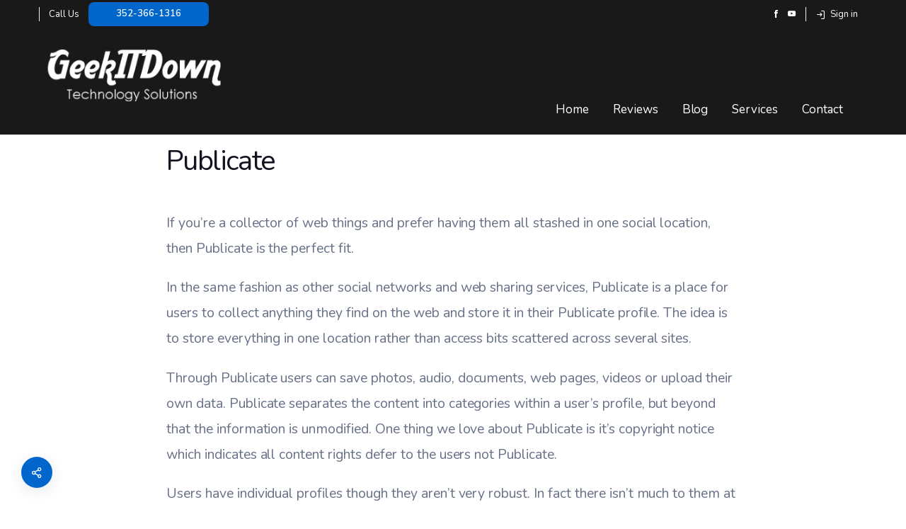

--- FILE ---
content_type: text/html; charset=UTF-8
request_url: https://geekitdown.com/publicate-and-gather-your-web-finds-in-a-single-location/
body_size: 13765
content:
<!DOCTYPE html>
<html lang="en-US">
	<head>
		<meta charset="UTF-8" />
		<meta name="viewport" content="width=device-width, initial-scale=1, maximum-scale=1">
		<meta name="format-detection" content="telephone=no">
		<link rel="profile" href="https://gmpg.org/xfn/11" />
		<link rel="pingback" href="https://geekitdown.com/xmlrpc.php" />
		<title>Publicate And Gather Your Web Finds In A Single Location &#8211; GeekITDown Computer Services &amp; Technology Solutions</title>
<meta name='robots' content='max-image-preview:large' />
<link rel='dns-prefetch' href='//stats.wp.com' />
<link rel='preconnect' href='//c0.wp.com' />
<link rel="alternate" type="application/rss+xml" title="GeekITDown Computer Services &amp; Technology Solutions &raquo; Feed" href="https://geekitdown.com/feed/" />
<link rel="alternate" type="application/rss+xml" title="GeekITDown Computer Services &amp; Technology Solutions &raquo; Comments Feed" href="https://geekitdown.com/comments/feed/" />
<link rel="alternate" type="application/rss+xml" title="GeekITDown Computer Services &amp; Technology Solutions &raquo; Publicate And Gather Your Web Finds In A Single Location Comments Feed" href="https://geekitdown.com/publicate-and-gather-your-web-finds-in-a-single-location/feed/" />
<link rel="alternate" title="oEmbed (JSON)" type="application/json+oembed" href="https://geekitdown.com/wp-json/oembed/1.0/embed?url=https%3A%2F%2Fgeekitdown.com%2Fpublicate-and-gather-your-web-finds-in-a-single-location%2F" />
<link rel="alternate" title="oEmbed (XML)" type="text/xml+oembed" href="https://geekitdown.com/wp-json/oembed/1.0/embed?url=https%3A%2F%2Fgeekitdown.com%2Fpublicate-and-gather-your-web-finds-in-a-single-location%2F&#038;format=xml" />
<style id='wp-img-auto-sizes-contain-inline-css'>
img:is([sizes=auto i],[sizes^="auto," i]){contain-intrinsic-size:3000px 1500px}
/*# sourceURL=wp-img-auto-sizes-contain-inline-css */
</style>
<style id='wp-emoji-styles-inline-css'>

	img.wp-smiley, img.emoji {
		display: inline !important;
		border: none !important;
		box-shadow: none !important;
		height: 1em !important;
		width: 1em !important;
		margin: 0 0.07em !important;
		vertical-align: -0.1em !important;
		background: none !important;
		padding: 0 !important;
	}
/*# sourceURL=wp-emoji-styles-inline-css */
</style>
<style id='wp-block-library-inline-css'>
:root{--wp-block-synced-color:#7a00df;--wp-block-synced-color--rgb:122,0,223;--wp-bound-block-color:var(--wp-block-synced-color);--wp-editor-canvas-background:#ddd;--wp-admin-theme-color:#007cba;--wp-admin-theme-color--rgb:0,124,186;--wp-admin-theme-color-darker-10:#006ba1;--wp-admin-theme-color-darker-10--rgb:0,107,160.5;--wp-admin-theme-color-darker-20:#005a87;--wp-admin-theme-color-darker-20--rgb:0,90,135;--wp-admin-border-width-focus:2px}@media (min-resolution:192dpi){:root{--wp-admin-border-width-focus:1.5px}}.wp-element-button{cursor:pointer}:root .has-very-light-gray-background-color{background-color:#eee}:root .has-very-dark-gray-background-color{background-color:#313131}:root .has-very-light-gray-color{color:#eee}:root .has-very-dark-gray-color{color:#313131}:root .has-vivid-green-cyan-to-vivid-cyan-blue-gradient-background{background:linear-gradient(135deg,#00d084,#0693e3)}:root .has-purple-crush-gradient-background{background:linear-gradient(135deg,#34e2e4,#4721fb 50%,#ab1dfe)}:root .has-hazy-dawn-gradient-background{background:linear-gradient(135deg,#faaca8,#dad0ec)}:root .has-subdued-olive-gradient-background{background:linear-gradient(135deg,#fafae1,#67a671)}:root .has-atomic-cream-gradient-background{background:linear-gradient(135deg,#fdd79a,#004a59)}:root .has-nightshade-gradient-background{background:linear-gradient(135deg,#330968,#31cdcf)}:root .has-midnight-gradient-background{background:linear-gradient(135deg,#020381,#2874fc)}:root{--wp--preset--font-size--normal:16px;--wp--preset--font-size--huge:42px}.has-regular-font-size{font-size:1em}.has-larger-font-size{font-size:2.625em}.has-normal-font-size{font-size:var(--wp--preset--font-size--normal)}.has-huge-font-size{font-size:var(--wp--preset--font-size--huge)}.has-text-align-center{text-align:center}.has-text-align-left{text-align:left}.has-text-align-right{text-align:right}.has-fit-text{white-space:nowrap!important}#end-resizable-editor-section{display:none}.aligncenter{clear:both}.items-justified-left{justify-content:flex-start}.items-justified-center{justify-content:center}.items-justified-right{justify-content:flex-end}.items-justified-space-between{justify-content:space-between}.screen-reader-text{border:0;clip-path:inset(50%);height:1px;margin:-1px;overflow:hidden;padding:0;position:absolute;width:1px;word-wrap:normal!important}.screen-reader-text:focus{background-color:#ddd;clip-path:none;color:#444;display:block;font-size:1em;height:auto;left:5px;line-height:normal;padding:15px 23px 14px;text-decoration:none;top:5px;width:auto;z-index:100000}html :where(.has-border-color){border-style:solid}html :where([style*=border-top-color]){border-top-style:solid}html :where([style*=border-right-color]){border-right-style:solid}html :where([style*=border-bottom-color]){border-bottom-style:solid}html :where([style*=border-left-color]){border-left-style:solid}html :where([style*=border-width]){border-style:solid}html :where([style*=border-top-width]){border-top-style:solid}html :where([style*=border-right-width]){border-right-style:solid}html :where([style*=border-bottom-width]){border-bottom-style:solid}html :where([style*=border-left-width]){border-left-style:solid}html :where(img[class*=wp-image-]){height:auto;max-width:100%}:where(figure){margin:0 0 1em}html :where(.is-position-sticky){--wp-admin--admin-bar--position-offset:var(--wp-admin--admin-bar--height,0px)}@media screen and (max-width:600px){html :where(.is-position-sticky){--wp-admin--admin-bar--position-offset:0px}}

/*# sourceURL=wp-block-library-inline-css */
</style><style id='global-styles-inline-css'>
:root{--wp--preset--aspect-ratio--square: 1;--wp--preset--aspect-ratio--4-3: 4/3;--wp--preset--aspect-ratio--3-4: 3/4;--wp--preset--aspect-ratio--3-2: 3/2;--wp--preset--aspect-ratio--2-3: 2/3;--wp--preset--aspect-ratio--16-9: 16/9;--wp--preset--aspect-ratio--9-16: 9/16;--wp--preset--color--black: #000000;--wp--preset--color--cyan-bluish-gray: #abb8c3;--wp--preset--color--white: #ffffff;--wp--preset--color--pale-pink: #f78da7;--wp--preset--color--vivid-red: #cf2e2e;--wp--preset--color--luminous-vivid-orange: #ff6900;--wp--preset--color--luminous-vivid-amber: #fcb900;--wp--preset--color--light-green-cyan: #7bdcb5;--wp--preset--color--vivid-green-cyan: #00d084;--wp--preset--color--pale-cyan-blue: #8ed1fc;--wp--preset--color--vivid-cyan-blue: #0693e3;--wp--preset--color--vivid-purple: #9b51e0;--wp--preset--gradient--vivid-cyan-blue-to-vivid-purple: linear-gradient(135deg,rgb(6,147,227) 0%,rgb(155,81,224) 100%);--wp--preset--gradient--light-green-cyan-to-vivid-green-cyan: linear-gradient(135deg,rgb(122,220,180) 0%,rgb(0,208,130) 100%);--wp--preset--gradient--luminous-vivid-amber-to-luminous-vivid-orange: linear-gradient(135deg,rgb(252,185,0) 0%,rgb(255,105,0) 100%);--wp--preset--gradient--luminous-vivid-orange-to-vivid-red: linear-gradient(135deg,rgb(255,105,0) 0%,rgb(207,46,46) 100%);--wp--preset--gradient--very-light-gray-to-cyan-bluish-gray: linear-gradient(135deg,rgb(238,238,238) 0%,rgb(169,184,195) 100%);--wp--preset--gradient--cool-to-warm-spectrum: linear-gradient(135deg,rgb(74,234,220) 0%,rgb(151,120,209) 20%,rgb(207,42,186) 40%,rgb(238,44,130) 60%,rgb(251,105,98) 80%,rgb(254,248,76) 100%);--wp--preset--gradient--blush-light-purple: linear-gradient(135deg,rgb(255,206,236) 0%,rgb(152,150,240) 100%);--wp--preset--gradient--blush-bordeaux: linear-gradient(135deg,rgb(254,205,165) 0%,rgb(254,45,45) 50%,rgb(107,0,62) 100%);--wp--preset--gradient--luminous-dusk: linear-gradient(135deg,rgb(255,203,112) 0%,rgb(199,81,192) 50%,rgb(65,88,208) 100%);--wp--preset--gradient--pale-ocean: linear-gradient(135deg,rgb(255,245,203) 0%,rgb(182,227,212) 50%,rgb(51,167,181) 100%);--wp--preset--gradient--electric-grass: linear-gradient(135deg,rgb(202,248,128) 0%,rgb(113,206,126) 100%);--wp--preset--gradient--midnight: linear-gradient(135deg,rgb(2,3,129) 0%,rgb(40,116,252) 100%);--wp--preset--font-size--small: 13px;--wp--preset--font-size--medium: 20px;--wp--preset--font-size--large: 36px;--wp--preset--font-size--x-large: 42px;--wp--preset--spacing--20: 0.44rem;--wp--preset--spacing--30: 0.67rem;--wp--preset--spacing--40: 1rem;--wp--preset--spacing--50: 1.5rem;--wp--preset--spacing--60: 2.25rem;--wp--preset--spacing--70: 3.38rem;--wp--preset--spacing--80: 5.06rem;--wp--preset--shadow--natural: 6px 6px 9px rgba(0, 0, 0, 0.2);--wp--preset--shadow--deep: 12px 12px 50px rgba(0, 0, 0, 0.4);--wp--preset--shadow--sharp: 6px 6px 0px rgba(0, 0, 0, 0.2);--wp--preset--shadow--outlined: 6px 6px 0px -3px rgb(255, 255, 255), 6px 6px rgb(0, 0, 0);--wp--preset--shadow--crisp: 6px 6px 0px rgb(0, 0, 0);}:where(.is-layout-flex){gap: 0.5em;}:where(.is-layout-grid){gap: 0.5em;}body .is-layout-flex{display: flex;}.is-layout-flex{flex-wrap: wrap;align-items: center;}.is-layout-flex > :is(*, div){margin: 0;}body .is-layout-grid{display: grid;}.is-layout-grid > :is(*, div){margin: 0;}:where(.wp-block-columns.is-layout-flex){gap: 2em;}:where(.wp-block-columns.is-layout-grid){gap: 2em;}:where(.wp-block-post-template.is-layout-flex){gap: 1.25em;}:where(.wp-block-post-template.is-layout-grid){gap: 1.25em;}.has-black-color{color: var(--wp--preset--color--black) !important;}.has-cyan-bluish-gray-color{color: var(--wp--preset--color--cyan-bluish-gray) !important;}.has-white-color{color: var(--wp--preset--color--white) !important;}.has-pale-pink-color{color: var(--wp--preset--color--pale-pink) !important;}.has-vivid-red-color{color: var(--wp--preset--color--vivid-red) !important;}.has-luminous-vivid-orange-color{color: var(--wp--preset--color--luminous-vivid-orange) !important;}.has-luminous-vivid-amber-color{color: var(--wp--preset--color--luminous-vivid-amber) !important;}.has-light-green-cyan-color{color: var(--wp--preset--color--light-green-cyan) !important;}.has-vivid-green-cyan-color{color: var(--wp--preset--color--vivid-green-cyan) !important;}.has-pale-cyan-blue-color{color: var(--wp--preset--color--pale-cyan-blue) !important;}.has-vivid-cyan-blue-color{color: var(--wp--preset--color--vivid-cyan-blue) !important;}.has-vivid-purple-color{color: var(--wp--preset--color--vivid-purple) !important;}.has-black-background-color{background-color: var(--wp--preset--color--black) !important;}.has-cyan-bluish-gray-background-color{background-color: var(--wp--preset--color--cyan-bluish-gray) !important;}.has-white-background-color{background-color: var(--wp--preset--color--white) !important;}.has-pale-pink-background-color{background-color: var(--wp--preset--color--pale-pink) !important;}.has-vivid-red-background-color{background-color: var(--wp--preset--color--vivid-red) !important;}.has-luminous-vivid-orange-background-color{background-color: var(--wp--preset--color--luminous-vivid-orange) !important;}.has-luminous-vivid-amber-background-color{background-color: var(--wp--preset--color--luminous-vivid-amber) !important;}.has-light-green-cyan-background-color{background-color: var(--wp--preset--color--light-green-cyan) !important;}.has-vivid-green-cyan-background-color{background-color: var(--wp--preset--color--vivid-green-cyan) !important;}.has-pale-cyan-blue-background-color{background-color: var(--wp--preset--color--pale-cyan-blue) !important;}.has-vivid-cyan-blue-background-color{background-color: var(--wp--preset--color--vivid-cyan-blue) !important;}.has-vivid-purple-background-color{background-color: var(--wp--preset--color--vivid-purple) !important;}.has-black-border-color{border-color: var(--wp--preset--color--black) !important;}.has-cyan-bluish-gray-border-color{border-color: var(--wp--preset--color--cyan-bluish-gray) !important;}.has-white-border-color{border-color: var(--wp--preset--color--white) !important;}.has-pale-pink-border-color{border-color: var(--wp--preset--color--pale-pink) !important;}.has-vivid-red-border-color{border-color: var(--wp--preset--color--vivid-red) !important;}.has-luminous-vivid-orange-border-color{border-color: var(--wp--preset--color--luminous-vivid-orange) !important;}.has-luminous-vivid-amber-border-color{border-color: var(--wp--preset--color--luminous-vivid-amber) !important;}.has-light-green-cyan-border-color{border-color: var(--wp--preset--color--light-green-cyan) !important;}.has-vivid-green-cyan-border-color{border-color: var(--wp--preset--color--vivid-green-cyan) !important;}.has-pale-cyan-blue-border-color{border-color: var(--wp--preset--color--pale-cyan-blue) !important;}.has-vivid-cyan-blue-border-color{border-color: var(--wp--preset--color--vivid-cyan-blue) !important;}.has-vivid-purple-border-color{border-color: var(--wp--preset--color--vivid-purple) !important;}.has-vivid-cyan-blue-to-vivid-purple-gradient-background{background: var(--wp--preset--gradient--vivid-cyan-blue-to-vivid-purple) !important;}.has-light-green-cyan-to-vivid-green-cyan-gradient-background{background: var(--wp--preset--gradient--light-green-cyan-to-vivid-green-cyan) !important;}.has-luminous-vivid-amber-to-luminous-vivid-orange-gradient-background{background: var(--wp--preset--gradient--luminous-vivid-amber-to-luminous-vivid-orange) !important;}.has-luminous-vivid-orange-to-vivid-red-gradient-background{background: var(--wp--preset--gradient--luminous-vivid-orange-to-vivid-red) !important;}.has-very-light-gray-to-cyan-bluish-gray-gradient-background{background: var(--wp--preset--gradient--very-light-gray-to-cyan-bluish-gray) !important;}.has-cool-to-warm-spectrum-gradient-background{background: var(--wp--preset--gradient--cool-to-warm-spectrum) !important;}.has-blush-light-purple-gradient-background{background: var(--wp--preset--gradient--blush-light-purple) !important;}.has-blush-bordeaux-gradient-background{background: var(--wp--preset--gradient--blush-bordeaux) !important;}.has-luminous-dusk-gradient-background{background: var(--wp--preset--gradient--luminous-dusk) !important;}.has-pale-ocean-gradient-background{background: var(--wp--preset--gradient--pale-ocean) !important;}.has-electric-grass-gradient-background{background: var(--wp--preset--gradient--electric-grass) !important;}.has-midnight-gradient-background{background: var(--wp--preset--gradient--midnight) !important;}.has-small-font-size{font-size: var(--wp--preset--font-size--small) !important;}.has-medium-font-size{font-size: var(--wp--preset--font-size--medium) !important;}.has-large-font-size{font-size: var(--wp--preset--font-size--large) !important;}.has-x-large-font-size{font-size: var(--wp--preset--font-size--x-large) !important;}
/*# sourceURL=global-styles-inline-css */
</style>

<style id='classic-theme-styles-inline-css'>
/*! This file is auto-generated */
.wp-block-button__link{color:#fff;background-color:#32373c;border-radius:9999px;box-shadow:none;text-decoration:none;padding:calc(.667em + 2px) calc(1.333em + 2px);font-size:1.125em}.wp-block-file__button{background:#32373c;color:#fff;text-decoration:none}
/*# sourceURL=/wp-includes/css/classic-themes.min.css */
</style>
<link rel='stylesheet' id='scape-style-css' href='https://geekitdown.com/wp-content/themes/scape/library/css/app.css?ver=1.0' media='all' />
<style id='scape-style-inline-css'>
.wtbx-site-preloader-inner {visibility:hidden; opacity: 0;}
/*# sourceURL=scape-style-inline-css */
</style>
<link rel='stylesheet' id='child-style-css' href='https://geekitdown.com/wp-content/themes/scape-child/style.css?ver=1.0' media='all' />
<link rel='stylesheet' id='scape-blog-css' href='https://geekitdown.com/wp-content/themes/scape/library/css/blog.css?ver=1.0' media='all' />
<link rel='stylesheet' id='scape-share-css' href='https://geekitdown.com/wp-content/themes/scape/library/css/module-share.css?ver=1.0' media='all' />
<link rel='stylesheet' id='scape-style-preloaders-css' href='//geekitdown.com/wp-content/uploads/wtbx_custom_styles/style-custom-preloaders.css?ver=1769133731' media='all' />
<link rel='stylesheet' id='scape-ui-font-css' href='https://geekitdown.com/wp-content/themes/scape/library/fonts/scape-ui.min.css?ver=1.0' media='all' />
<link rel='stylesheet' id='scape-header-style-css' href='//geekitdown.com/wp-content/uploads/wtbx_custom_styles/style-custom-header-3.css?ver=1.0' media='all' />
<script></script><link rel="https://api.w.org/" href="https://geekitdown.com/wp-json/" /><link rel="alternate" title="JSON" type="application/json" href="https://geekitdown.com/wp-json/wp/v2/posts/6937" /><link rel="canonical" href="https://geekitdown.com/publicate-and-gather-your-web-finds-in-a-single-location/" />
<meta name="generator" content="Redux 4.5.9" />	<style>img#wpstats{display:none}</style>
		<style>.recentcomments a{display:inline !important;padding:0 !important;margin:0 !important;}</style><meta name="generator" content="Powered by WPBakery Page Builder - drag and drop page builder for WordPress."/>
<link rel="icon" href="https://geekitdown.com/wp-content/uploads/2020/08/geekitdown-logo-200x200-1-100x100.jpg" sizes="32x32" />
<link rel="icon" href="https://geekitdown.com/wp-content/uploads/2020/08/geekitdown-logo-200x200-1.jpg" sizes="192x192" />
<link rel="apple-touch-icon" href="https://geekitdown.com/wp-content/uploads/2020/08/geekitdown-logo-200x200-1-180x180.jpg" />
<meta name="msapplication-TileImage" content="https://geekitdown.com/wp-content/uploads/2020/08/geekitdown-logo-200x200-1.jpg" />
<noscript><style> .wpb_animate_when_almost_visible { opacity: 1; }</style></noscript>	<link rel='stylesheet' id='js_composer_front-css' href='https://geekitdown.com/wp-content/plugins/js_composer/assets/css/js_composer.min.css?ver=8.7.2' media='all' />
<link rel='stylesheet' id='scape-hero-css' href='https://geekitdown.com/wp-content/themes/scape/library/css/module-hero.css?ver=1.0' media='all' />
<link rel='stylesheet' id='scape-comments-css' href='https://geekitdown.com/wp-content/themes/scape/library/css/module-comments.css?ver=1.0' media='all' />
<link rel='stylesheet' id='scape-listitem-css' href='https://geekitdown.com/wp-content/themes/scape/library/css/module-listitem.css?ver=1.0' media='all' />
<link rel='stylesheet' id='wtbx_scape-basic-css' href='https://geekitdown.com/wp-content/plugins/scape-core/include/icon-fonts/scape-basic/scape-basic.min.css?ver=1.0' media='all' />
<link rel='stylesheet' id='scape-service-css' href='https://geekitdown.com/wp-content/themes/scape/library/css/module-service.css?ver=1.0' media='all' />
<link rel='stylesheet' id='wtbx_scape-devices-css' href='https://geekitdown.com/wp-content/plugins/scape-core/include/icon-fonts/scape-devices/scape-devices.min.css?ver=1.0' media='all' />
<link rel='stylesheet' id='scape-socialicons-css' href='https://geekitdown.com/wp-content/themes/scape/library/css/module-sicons.css?ver=1.0' media='all' />
<link rel='stylesheet' id='wtbx-google-fonts-nunito-css' href='//fonts.googleapis.com/css?family=Nunito%3A200%2C200italic%2C300%2C300italic%2Cregular%2Citalic%2C600%2C600italic%2C700%2C700italic%2C800%2C800italic%2C900%2C900italic&#038;subset=vietnamese&#038;ver=6.9' media='all' />
<link rel='stylesheet' id='wtbx-google-fonts-poppins-css' href='//fonts.googleapis.com/css?family=Poppins%3A500%2C700&#038;subset=devanagari&#038;ver=6.9' media='all' />
<link rel='stylesheet' id='scape-style-custom-css' href='//geekitdown.com/wp-content/uploads/wtbx_custom_styles/style-custom.css?ver=1769133731' media='all' />
</head>

	
	<body data-rsssl=1 class="wp-singular post-template-default single single-post postid-6937 single-format-standard wp-custom-logo wp-theme-scape wp-child-theme-scape-child device-desktop wtbx-page-init anim_disable_mobile_landscape scape-ver-1.0 scape-core-ver-1.5.14 wpb-js-composer js-comp-ver-8.7.2 vc_responsive" data-smoothscroll="1">
	    
	
    <div id="site">

	
    <div class="wtbx_mobile_backdrop"></div>
    <nav id="mobile-header" class="header-mobile-side wtbx_skin_light wtbx_design_default" data-width="290">
        <div class="mobile-nav-wrapper">
            <div class="mobile-nav-header">
                <div class="wtbx_mobile_close"></div>
            </div>
                                    <div class="wtbx_hs wtbx_hs_header">
                            <div class="wtbx_hs_inner clearfix">                                    <div class="wtbx_ha wtbx_ha_header_top clearfix"><div class="wtbx_header_part wtbx_content_block header_button_height">
	
		<div class="wtbx_content_block_inner row-inner">
			<div class="wpb-content-wrapper"><div class="wtbx_vc_row wtbx_vc_row-171516924 wtbx_stretch_row wtbx_anim_style_1" data-skin="light"><div class="wtbx_vc_el_container wtbx_vc_row_container"><div class="wtbx_vc_el_inner wtbx_vc_row_inner"><div class="wtbx_row_wrapper"><div class="wtbx_row_content clearfix"><div class="wtbx_row_content_wrapper"><div class="wtbx_row_content_inner clearfix"><div class="wtbx_vc_column vc_col-sm-12 wtbx_with_image wtbx_vc_column-171517824"><div class="wtbx_vc_el_container wtbx_vc_column_container"><div class="wtbx_vc_el_inner wtbx_vc_column_inner"><div class="wtbx_column_wrapper clearfix"><div class="wtbx_column_content"><div class="wtbx_vc_text_element wtbx_vc_text_element-171518192 wtbx_display_block wtbx_appearance_animation wtbx-anim-scale-up wtbx-duration-1000 wtbx_easing-natural"><div class="wtbx_vc_el_container wtbx_vc_text_element_container"><div class="wtbx_text_element_content"><div class="wtbx_text_element_inner"><p><a href="https://geekitdown.com/"><img decoding="async" class="alignnone size-full wp-image-18201" src="https://geekitdown.com/wp-content/uploads/2022/02/gid_logo_60x60.png" alt="GeekITDown Computer Services" width="60" height="60" /></a></p>
</div></div></div></div></div></div></div></div></div></div></div></div></div></div></div></div>
</div>		</div>
	</div><div class="wtbx_header_part header_button header_button_alt wtbx_search_field_wrapper">
	<div class="search_field">
		<form role="search" method="get" class="searchform" action="https://geekitdown.com/">
			<input type="text" name="s" class="search-input" placeholder="Search" />
						<i class="scape-ui-search"></i>
		</form>
	</div>
</div></div>
                                </div>
                        </div>
                                            <div class="wtbx_hs wtbx_hs_main">
                            <div class="wtbx_hs_inner clearfix">                                    <div class="wtbx_ha wtbx_ha_main_main clearfix"><nav class="wtbx_header_part wtbx_menu_nav">
	<ul id="menu-gid_scape_mobile" class="menu"><li class="menu-item menu-item-depth-0  menu-item-18195" data-id="menu-item-18195"><a href="https://geekitdown.com/" class="menu-link main-menu-link item-title">Home</a></li>
<li class="menu-item menu-item-depth-0  menu-item-18366" data-id="menu-item-18366"><a href="https://geekitdown.com/geekitdown-backup-service-pricing/" class="menu-link main-menu-link item-title">GeekITDown Backup Service Pricing</a></li>
<li class="menu-item menu-item-depth-0  menu-item-18191" data-id="menu-item-18191"><a href="https://geekitdown.com/contact-geekitdown/" class="menu-link main-menu-link item-title">Contact GeekITDown</a></li>
<li class="menu-item menu-item-depth-0  menu-item-18249" data-id="menu-item-18249"><a href="https://geekitdown.com/geekitdown-reviews/" class="menu-link main-menu-link item-title">GeekITDown Reviews</a></li>
<li class="menu-item menu-item-depth-0  menu-item-18193" data-id="menu-item-18193"><a href="https://geekitdown.com/checkout/" class="menu-link main-menu-link item-title">Checkout</a></li>
<li class="menu-item menu-item-depth-0  menu-item-18194" data-id="menu-item-18194"><a href="https://geekitdown.com/cart/" class="menu-link main-menu-link item-title">Cart</a></li>
</ul></nav></div>
                                </div>
                        </div>
                                            <div class="wtbx_hs wtbx_hs_footer">
                            <div class="wtbx_hs_inner clearfix">                                    <div class="wtbx_ha wtbx_ha_footer_bottom_stack clearfix"><div class="wtbx_header_part header_button wtbx_header_icons_wrapper"><ul class="wtbx_header_icons clearfix"><li class="wtbx_social_icon"><a href="https://www.facebook.com/GeekITDown/" target="_blank" class="wtbx_h_text_color wtbx_h_text_color_hover header_button_height"><i class="scape-ui-facebook"></i></a></li><li class="wtbx_social_icon"><a href="https://www.youtube.com/c/Geekitdown/" target="_blank" class="wtbx_h_text_color wtbx_h_text_color_hover header_button_height"><i class="scape-ui-youtube"></i></a></li></ul></div>	<div class="wtbx_header_part wtbx_header_text_wrapper">
		<div class="wtbx_header_text">© 2025 | GeekITDown. All rights reserved.</div>
	</div>
</div>
                                </div>
                        </div>
                            </div>
    </nav>


	<!-- Wrapper start -->
	<div id="wrapper">
		
	
    <header id="site-header" class="header-layout-3 header_sticky_no_topbar header_sticky_no_bottombar" data-width="768" data-height="" data-skin="light">
		
<div id="header-wrapper" class="header-desktop header-wrapper header-style-3 header-contained header-skin-light sticky-skin-light header_anim_9 shadow_sticky">
	<div id="header-container" class="clearfix">
						<div class="wtbx_hs wtbx_hs_topbar">
					<div class="wtbx_hs_inner">							<div class="wtbx_ha wtbx_ha_topbar_left"><div class="wtbx_header_part wtbx_header_border header_button_height"></div><div class="wtbx_header_part wtbx_header_space header_button_height"></div>	<div class="wtbx_header_part wtbx_header_text_wrapper">
		<div class="wtbx_header_text">Call Us </div>
	</div>
<div class="wtbx_header_part wtbx_header_space header_button_height"></div>
<div class="wtbx_header_part header_button header_custom_button header_button_height">
    <a href="tel:352-366-1316" class="wtbx-button wtbx-button-primary">352-366-1316</a>
</div></div>
													<div class="wtbx_ha wtbx_ha_topbar_right"><div class="wtbx_header_part wtbx_header_space header_button_height"></div><div class="wtbx_header_part wtbx_header_login">
			<a href="https://geekitdown.com/p88rf9q/?redirect_to=https%3A%2F%2Fgeekitdown.com%2Fpublicate-and-gather-your-web-finds-in-a-single-location%2F" class="wtbx_login_modal_trigger wtbx_header_link wtbx_h_text_color wtbx_h_text_color_hover" data-reveal-id="wtbx_login_modal">
			<i class="scape-ui-log-in"></i>
			Sign in		</a>

		<div id="wtbx_login_modal" class="wtbx_login_modal">
			<div class="wtbx_login_modal_backdrop"></div>
			<div class="wtbx_login_modal_cont">
				<div class="wtbx_login_modal_popup">
					<div class="wtbx_login_modal_wrapper">
                        <div class="wtbx_login_modal_close"><i class="scape-ui-x"></i></div>
                        <div class="wtbx_login_modal_inner">
							<div class="wtbx_login_modal_signin">
								<h3 class="wtbx_login_form_title">Sign in</h3>
			<form name="loginform_6972d6a399649" id="loginform_6972d6a399649" class="wtbx_login_form clearfix" action="https://geekitdown.com/p88rf9q/" method="post">
				
				<p class="login-username">
					<label for="user_login_6972d6a399652">Username / Email</label>
					<input type="text" name="log" id="user_login_6972d6a399652" class="input" value="" size="20" placeholder="Login" />
				</p>
				<p class="login-password">
					<label for="user_pass_6972d6a399653">Password</label>
					<input type="password" name="pwd" id="user_pass_6972d6a399653" class="input" value="" size="20" placeholder="Password" />
				</p><p class="login-registration">
					
				</p>
				<p class="login-submit">
					<button type="submit" name="wp-submit" id="wp-submit_6972d6a399656" class="button wtbx-button wtbx-button-primary button-md button-fw">Sign in</button>
					<input type="hidden" name="redirect_to" value="https://geekitdown.com/publicate-and-gather-your-web-finds-in-a-single-location/" />
				</p><div class="wtbx_login_opts clearfix">
				<p class="login-remember"><input name="rememberme" type="checkbox" id="rememberme_6972d6a399654" value="forever" /><label for="rememberme_6972d6a399654"> Remember Me</label></p><p class="login-lost-password"><label><a href="https://geekitdown.com/p88rf9q/?action=lostpassword">Forgot password?</a></label></p></div>
			</form>							</div>
						</div>
					</div>
				</div>
			</div>
		</div>
	</div><div class="wtbx_header_part wtbx_header_space header_button_height"></div><div class="wtbx_header_part wtbx_header_border header_button_height"></div><div class="wtbx_header_part wtbx_header_space header_button_height"></div><div class="wtbx_header_part header_button wtbx_header_icons_wrapper"><ul class="wtbx_header_icons clearfix"><li class="wtbx_social_icon"><a href="https://www.facebook.com/GeekITDown/" target="_blank" class="wtbx_h_text_color wtbx_h_text_color_hover header_button_height"><i class="scape-ui-facebook"></i></a></li><li class="wtbx_social_icon"><a href="https://www.youtube.com/c/Geekitdown/" target="_blank" class="wtbx_h_text_color wtbx_h_text_color_hover header_button_height"><i class="scape-ui-youtube"></i></a></li></ul></div></div>
						</div>
				</div>
							<div class="wtbx_hs wtbx_hs_bottombar">
					<div class="wtbx_hs_inner">

<div class="wtbx_header_logo_wrapper">
	<a class="wtbx_header_logo" href="https://geekitdown.com/">
					<img class="wtbx_logo_img" width="270" height="112" src="https://geekitdown.com/wp-content/uploads/2020/08/gid-brand-name-descrip-300x124-1.jpg" alt="GeekITDown Computer Services &amp; Technology Solutions" />
			</a>
</div>							<div class="wtbx_ha wtbx_ha_bottombar_right"><div class="wtbx_header_part wtbx_header_space header_button_height"></div><div class="wtbx_header_part wtbx_header_space header_button_height"></div><div class="wtbx_header_part wtbx_header_space header_button_height"></div>

</div>
						</div>
				</div>
							<div class="wtbx_hs wtbx_hs_header">
					<div class="wtbx_hs_inner">							<div class="wtbx_ha wtbx_ha_header_main"><nav class="wtbx_header_part wtbx_menu_nav">
	</nav></div>
													<div class="wtbx_ha wtbx_ha_header_right"><div class="wtbx_header_part wtbx_header_space header_button_height"></div><nav class="wtbx_header_part wtbx_menu_nav">
	<ul id="menu-rsw-gid_menu_1-2014" class="menu"><li class="menu-item menu-item-depth-0  menu-item-40" data-id="menu-item-40"><a href="https://geekitdown.com/" class="menu-link main-menu-link item-title">Home</a></li>
<li class="menu-item menu-item-depth-0  menu-item-18250" data-id="menu-item-18250"><a href="https://geekitdown.com/geekitdown-reviews/" class="menu-link main-menu-link item-title">Reviews</a></li>
<li class="menu-item menu-item-depth-0  menu-item-6054" data-id="menu-item-6054"><a title="Blog will be back online soon!" class="menu-link main-menu-link item-title">Blog</a></li>
<li class="menu-item menu-item-depth-0 has-submenu  menu-item-18183" data-id="menu-item-18183"><a href="https://geekitdown.com/contact-geekitdown/" class="menu-link main-menu-link item-title">Services</a>
<div class="sub-menu"><ul class="menu-depth-1 sub-menu sub-menu-group">
	<li class="sub-menu-item menu-item-depth-1  menu-item-18360" data-id="menu-item-18360"><a href="https://geekitdown.com/geekitdown-backup-service-pricing/" class="menu-link sub-menu-link">GeekITDown Backup Service Pricing</a></li>
	<li class="sub-menu-item menu-item-depth-1  menu-item-18362" data-id="menu-item-18362"><a href="https://geekitdown.com/contact-geekitdown/" class="menu-link sub-menu-link">IT Business Services</a></li>
</ul></div>
</li>
<li class="menu-item menu-item-depth-0  menu-item-17998" data-id="menu-item-17998"><a title="Contact GeekITDown" href="https://geekitdown.com/contact-geekitdown/" class="menu-link main-menu-link item-title">Contact</a></li>
</ul></nav><div class="wtbx_header_part wtbx_header_space header_button_height"></div><div class="wtbx_header_part wtbx_header_space header_button_height"></div></div>
						</div>
				</div>
				</div>
</div>		
    <div id="header-wrapper-mobile" class="header-mobile header-wrapper header-mobile-top header_sticky_scroll shadow_default_sticky">
        <div id="header-container-mobile" class="clearfix">
                                    <div class="wtbx_hs wtbx_hs_top_header">
                            <div class="wtbx_hs_inner clearfix">

<div class="wtbx_header_logo_wrapper">
	<a class="wtbx_header_logo" href="https://geekitdown.com/">
					<img class="wtbx_logo_img" width="60" height="60" src="https://geekitdown.com/wp-content/uploads/2020/08/geekitdown-logo-200x200-1.jpg" alt="GeekITDown Computer Services &amp; Technology Solutions" />
			</a>
</div>                                        <div class="wtbx_ha wtbx_ha_top_header_right clearfix">                                                <div class="wtbx_header_part wtbx_mobile_trigger">
                                                    <div class="wtbx_header_trigger_inner">
                                                        <div class="line first"></div>
                                                        <div class="line second"></div>
                                                        <div class="line third"></div>
                                                    </div>
                                                </div>
                                            </div>
                                    </div>
                        </div>
                        </div>
    </div>

	</header><!-- #site-header -->

		<!-- Main start -->
		<div id="main" class="wtbx-footer-default">

						
            
			
            <div id="page-header" class="layout-one type-default wtbx-fadeout wtbx_parallax_wrapper" data-layout="one" data-decoration="" data-fullscroll="" data-skin="light">
				<div class="page-header-bg-wrapper">
					<div class="page-header-bg wtbx-element-reveal wtbx-reveal-cont">
						<div class="page-header-image-wrapper">
							<div class="page-header-image wtbx-entry-media " data-parallax-strength="">
															</div>
						</div>
						<div class="page-header-shadow"></div>
					</div>
				</div>
				<div class="page-header-overlay"></div>

				<div class="page-header-inner">

					
                    <div class="page-header-content clearfix">

					
					<div class="wtbx-page-title">
						<div class="row-inner clearfix">
							<div class="wtbx-col-sm-12">
								<h1>Publicate And Gather Your Web Finds In A Single Location</h1>
							</div>
						</div>
					</div>

					<div class="wtbx-page-breadcrumbs"><div class="row-inner clearfix"><div class="wtbx-col-sm-12"><div class="breadcrumbs-path"><div><a href="https://geekitdown.com/" class="home">Home</a> <span class='separator'>/</span> <a href="https://geekitdown.com/?page_id=6014">Blog</a> <span class='separator'>/</span> <a href="https://geekitdown.com/category/cloud-computing/" title="Cloud Computing">Cloud Computing</a> <span class='separator'>/</span> Publicate And Gather Your Web Finds In A Single Location</div></div></div></div></div>
					
                    </div>

					
                </div>

				
			</div>

		
			<!-- Page-wrap start -->
			<div id="page-wrap" class="clearfix">

<article itemscope itemtype="http://schema.org/Article" id="post-6937" class="post-entry clearfix post-6937 post type-post status-publish format-standard has-post-thumbnail hentry category-cloud-computing category-features category-nifty-websites category-nifty-websites-collections category-social-culture category-social-media tag-cloud-services tag-cloud-solutions tag-cloud-tools tag-content-curation tag-cool-websites tag-discover-websites tag-facebook-alternative tag-fun-websites tag-geekitdown-feature tag-nifty-website-publicate tag-nifty-websites-collection tag-nifty-websites-collection-publicate tag-nifty-websites-online-tools tag-publicate tag-publicate-review tag-social-sharing tag-social-website tag-unique-websites tag-web-curation tag-web-storage tag-weekly-nifty-websites tag-weekly-website-collection tag-weekly-websites-geekitdown">
	<div id="container" class="row-inner no_sidebar width-default">

        <div class="wtbx-content-body wtbx-post-body clearfix">
            <div id="content">

                
                                            <div class="wtbx-width wtbx-large-7 wtbx-medium-8 wtbx-small-9"><div class="post-entry-header">
	        	</div><!-- .entry-header --><div class="entry-meta single-post-meta">

	
	
</div>
<div class="entry-content">
	<h1>Publicate</h1>
<p>If you&#8217;re a collector of web things and prefer having them all stashed in one social location, then Publicate is the perfect fit.</p>
<p>In the same fashion as other social networks and web sharing services, Publicate is a place for users to collect anything they find on the web and store it in their Publicate profile. The idea is to store everything in one location rather than access bits scattered across several sites.</p>
<p>Through Publicate users can save photos, audio, documents, web pages, videos or upload their own data. Publicate separates the content into categories within a user&#8217;s profile, but beyond that the information is unmodified. One thing we love about Publicate is it&#8217;s copyright notice which indicates all content rights defer to the users not Publicate.</p>
<p>Users have individual profiles though they aren&#8217;t very robust. In fact there isn&#8217;t much to them at all except for a short about section and profile image. Of course there are followers to be had and the following format is very open like Twitter versus the stricter Facebook request process. In typical blog fashion, comments are a part of every published item which helps encourage engagement between users.</p>
<p>Although Publicate looks to be a one-all solution to saving and sharing things online, sharing through other social networks is available to help spread published items to friends and colleagues.</p>
<div style="”display: block; text-align: center;"><script>// <![CDATA[
google_ad_client = "ca-pub-8720115653921139"; /* In-post Banner */ google_ad_slot = "1845608325"; google_ad_width = 468; google_ad_height = 60;
// ]]&gt;</script><br />
<script src="https://pagead2.googlesyndication.com/pagead/show_ads.js">// <![CDATA[


// ]]&gt;</script></div>
<h3>Room for Improvement</h3>
<p>Publicate is a dandy idea and since they are in alpha stage of development we can expect more refinement from them in the future. There are some nagging issues we hope they address as they move towards beta.</p>
<p>One of the most important is informational instruction. Basic button labels for novices is a must. Share buttons need to be operational or removed from the site. Currently only Google Plus seems to function, but users will leave if they see other buttons that do nothing. It looks as though oauth only works for Facebook connect, but again Twitter is listed and inoperable. The option should be removed until usable. Visually, there aren&#8217;t many problems although the profile about section overlaps a cover image which is distracting.</p>
<h3>On Their Way</h3>
<p>Even with the typical alpha stage drawbacks, Publicate is ready to be taken for a spin. The gathering and collecting of stuff is accessible now and worth looking into. The sharing limitations are sure to be fixed before too long as well as many of the minor issues.</p>
<p>Publicate is a solid choice to coordinate all the things you love in one place without the need for extra logins and accounts.</p>
<p><a href="http://publicate.it/"><img fetchpriority="high" decoding="async" class="aligncenter size-full wp-image-6925" title="Nifty Websites Collection Publicate" src="https://geekitdown.com/wp-content/uploads/2012/10/nifty-publicate.jpg" alt="Nifty Websites Collection Publicate" width="600" height="348" /></a></p>
<p><strong>Visit <a href="http://publicate.it/">Publicate</a></strong></p>
<p>If you enjoyed or found this article useful, please show us some support by <a href="http://www.facebook.com/GeekITDown" target="_blank" rel="noopener noreferrer">liking us on Facebook</a> or by sharing us on your favorite social website. Thanks!</p>
<h2 align="CENTER"><a title="Get Featured In The Nifty Websites Collection" href="https://geekitdown.com/blog/get-featured-in-the-nifty-websites-collection/" target="_blank" rel="noopener noreferrer"><strong>Make Your Website Part Of The Nifty Collection</strong></a></h2>
	</div><!-- .entry-content -->
	<div class="wtbx-like-wrapper wtbx-page-like-wrapper">
		<div class="wtbx-like-inner">
			<a href="https://geekitdown.com/wp-admin/admin-ajax.php?action=process_simple_like&nonce=aeed170544&post_id=6937&disabled=true&is_comment=0" class="wtbx-like-button sl-button sl-button-6937 filled" data-nonce="aeed170544" data-post-id="6937" data-iscomment="0" title="Like"><i class="scape-ui-heart-filled"></i><span class="sl-count like-count">119</span><div class="wtbx-like-anim"><span></span><span></span><span></span><span></span><span></span><span></span><span></span><span></span><span></span><span></span></div></a><div class="wtbx-like-label wtbx-text"><span class="wtbx-like-label-prefix">Like</span> this post</div>		</div>
	</div>
</div>
                
            </div><!-- #content -->

                        </div>

            <div class="wtbx-width wtbx-large-7 wtbx-medium-8 wtbx-small-9">
	<div class="wtbx-navigation-wrapper post-nav-wrapper wtbx-page-nav-wrapper wtbx-layout-bottom">
		<nav class="wtbx-navigation post-nav wtbx-page-nav wtbx-skin-light">
			<div class="wtbx-nav-inner post-nav-inner row-inner clearfix">
				<ul class="wtbx-col-sm-12 wtbx-nav-column">

									</ul>
			</div>
		</nav>
	</div>

            </div>

	</div><!-- #container -->
</article>


    <div class="row-inner">
        <div class="wtbx-width wtbx-large-7 wtbx-medium-8 wtbx-small-9">
            
<div id="comments" class="comments-area">

	

		<div id="respond" class="comment-respond">
		<h3 id="reply-title" class="comment-reply-title">Leave a Reply <small><a rel="nofollow" id="cancel-comment-reply-link" href="/publicate-and-gather-your-web-finds-in-a-single-location/#respond" style="display:none;">&#40;Cancel reply&#41;</a></small></h3><form action="https://geekitdown.com/wp-comments-post.php" method="post" id="commentform" class="comment-form"><p class="comment-notes">Your email address will not be published. Required fields are marked *</p><p class="comment-form-comment"><label for="comment">Comment <span class="required">*</span></label> <textarea autocomplete="new-password"  id="d8712a6445"  name="d8712a6445"   cols="45" rows="8" maxlength="65525" required="required"></textarea><textarea id="comment" aria-label="hp-comment" aria-hidden="true" name="comment" autocomplete="new-password" style="padding:0 !important;clip:rect(1px, 1px, 1px, 1px) !important;position:absolute !important;white-space:nowrap !important;height:1px !important;width:1px !important;overflow:hidden !important;" tabindex="-1"></textarea><script data-noptimize>document.getElementById("comment").setAttribute( "id", "a5f98268bc993e5bdbe7899edc6dbe8f" );document.getElementById("d8712a6445").setAttribute( "id", "comment" );</script></p><div class="comment-form-info-fields col_container"><div class="col_3 comment-form-author"><label for="author">Name</label> <span class="required">*</span><input id="author" name="author" type="text" value="" size="30" aria-required='true' /></div>
<div class="col_3 comment-form-email"><label for="email">Email</label> <span class="required">*</span><input id="email" name="email" type="text" value="" size="30" aria-required='true' /></div>
<div class="col_3 comment-form-url"><label for="url">Website</label><input id="url" name="url" type="text" value="" size="30" /></div></div>
<p class="comment-form-cookies-consent"><input id="wp-comment-cookies-consent" name="wp-comment-cookies-consent" type="checkbox" value="yes" /> <label for="wp-comment-cookies-consent">Save my name, email, and website in this browser for the next time I comment.</label></p>
<p class="form-submit"><input name="submit" type="submit" id="submit" class="submit wtbx-button wtbx-button-primary button-md" value="Post Comment" /> <input type='hidden' name='comment_post_ID' value='6937' id='comment_post_ID' />
<input type='hidden' name='comment_parent' id='comment_parent' value='0' />
</p></form>	</div><!-- #respond -->
	
</div><!-- #comments -->        </div>
    </div>

	                        </div><!-- #page-wrap  -->

                        
<footer id="footer" class="wtbx_skin_light">
    <div class="wpb-content-wrapper"><div class="wtbx_vc_row wtbx_vc_row-171572770 wtbx_stretch_row wtbx_anim_style_1" data-skin="light"><div class="wtbx_vc_el_container wtbx_vc_row_container"><div class="wtbx_vc_el_inner wtbx_vc_row_inner"><div class="wtbx_row_wrapper"><div class="wtbx_row_bg"></div><div class="wtbx_row_content clearfix"><div class="wtbx_row_content_wrapper"><div class="wtbx_row_content_inner clearfix"><div class="wtbx_vc_column vc_col-sm-12 wtbx_with_image wtbx_vc_column-171573560 wtbx_center_align_tablet_portrait"><div class="wtbx_vc_el_container wtbx_vc_column_container"><div class="wtbx_vc_el_inner wtbx_vc_column_inner"><div class="wtbx_column_wrapper clearfix"><div class="wtbx_column_content">

<div class="wtbx_vc_empty_space wtbx_vc_empty_space-171573888">
		<span class="wtbx_empty_space_inner"></span>
</div>
</div></div></div></div></div></div></div></div></div></div></div></div><div class="wtbx_vc_row wtbx_vc_row-171574258 wtbx_stretch_row wtbx_center_align_mobile_landscape wtbx_anim_style_1 wtbx_row-flex-align-stretch wtbx_row-flex" data-skin="light"><div class="wtbx_vc_el_container wtbx_vc_row_container"><div class="wtbx_vc_el_inner wtbx_vc_row_inner"><div class="wtbx_row_wrapper"><div class="wtbx_row_bg"><div class="wtbx_row_bg_inner wtbx-reveal-cont"><div class="wtbx_row_bg_media_wrapper wtbx-entry-media"><div class="wtbx_row_bg_media"></div></div><div class="wtbx_row_bg_overlay"></div></div></div><div class="wtbx_row_content clearfix"><div class="wtbx_row_content_wrapper"><div class="wtbx_row_content_inner clearfix"><div class="wtbx_vc_column vc_col-sm-4 wtbx_with_image wtbx_vc_column-171574926"><div class="wtbx_vc_el_container wtbx_vc_column_container"><div class="wtbx_vc_el_inner wtbx_vc_column_inner"><div class="wtbx_column_wrapper clearfix"><div class="wtbx_column_content"><div class="wtbx_vc_styled_heading wtbx_vc_styled_heading-171575273 wtbx_style_default"><div class="wtbx_vc_el_container wtbx_vc_styled_heading_container clearfix"><div class="wtbx_vc_el_inner wtbx_vc_styled_heading_inner"><div class="wtbx_heading_el_title_wrapper h3"><h3 class="wtbx_heading_el_title wtbx-text">Services</h3></div></div></div></div>

<div class="wtbx_vc_empty_space wtbx_vc_empty_space-171575429">
		<span class="wtbx_empty_space_inner"></span>
</div>
<div class="wtbx_vc_divider wtbx_vc_divider-171575582 wtbx_style_gradient wtbx_align_left"><div class="wtbx_vc_el_container wtbx_vc_divider_container"><div class="wtbx_vc_el_inner wtbx_vc_divider_inner"></div></div></div>

<div class="wtbx_vc_empty_space wtbx_vc_empty_space-171575648">
		<span class="wtbx_empty_space_inner"></span>
</div>
<div class="wtbx_vc_list_item wtbx_vc_list_item-171575778 wtbx_bullet_icon wtbx_style_1 wtbx_has_link wtbx_offset_xs wtbx_bullet_small wtbx_skin_light"><div class="wtbx_vc_el_container wtbx_vc_list_item_container"><div class="wtbx_vc_el_inner wtbx_vc_list_item_inner"><a href="https://geekitdown.com/contact-geekitdown/" title="Contact GeekITDown" target="_self"></a><div class="wtbx_vc_list_item_bullet"><i class="scape-basic-Briefcase wtbx_vc_icon"></i></div><div class="wtbx_vc_list_item_content"><p>Business Tech Services</p>
</div></div></div></div><div class="wtbx_vc_list_item wtbx_vc_list_item-171575917 wtbx_bullet_icon wtbx_style_1 wtbx_has_link wtbx_offset_xs wtbx_bullet_small wtbx_skin_light"><div class="wtbx_vc_el_container wtbx_vc_list_item_container"><div class="wtbx_vc_el_inner wtbx_vc_list_item_inner"><a href="https://geekitdown.com/geekitdown-backup-service-pricing/" title="GeekITDown Backup Service Pricing" target="_self"></a><div class="wtbx_vc_list_item_bullet"><i class="scape-basic-Database wtbx_vc_icon"></i></div><div class="wtbx_vc_list_item_content"><p>Dedicated Backup Services</p>
</div></div></div></div><div class="wtbx_vc_list_item wtbx_vc_list_item-171576052 wtbx_bullet_icon wtbx_style_1 wtbx_has_link wtbx_offset_xs wtbx_bullet_small wtbx_skin_light"><div class="wtbx_vc_el_container wtbx_vc_list_item_container"><div class="wtbx_vc_el_inner wtbx_vc_list_item_inner"><a href="https://geekitdown.com/contact-geekitdown/" title="Contact GeekITDown" target="_self"></a><div class="wtbx_vc_list_item_bullet"><i class="scape-basic-Keyboard wtbx_vc_icon"></i></div><div class="wtbx_vc_list_item_content"><p>Home Computer Repairs &amp; Services</p>
</div></div></div></div><div class="wtbx_vc_list_item wtbx_vc_list_item-171576182 wtbx_bullet_icon wtbx_style_1 wtbx_has_link wtbx_offset_xs wtbx_bullet_small wtbx_skin_light"><div class="wtbx_vc_el_container wtbx_vc_list_item_container"><div class="wtbx_vc_el_inner wtbx_vc_list_item_inner"><a href="https://geekitdown.com/contact-geekitdown/" title="Contact GeekITDown" target="_self"></a><div class="wtbx_vc_list_item_bullet"><i class="scape-basic-Earth wtbx_vc_icon"></i></div><div class="wtbx_vc_list_item_content"><p>Website Design</p>
</div></div></div></div></div></div></div></div></div><div class="wtbx_vc_column vc_col-sm-4 wtbx_with_image wtbx_vc_column-171576358"><div class="wtbx_vc_el_container wtbx_vc_column_container"><div class="wtbx_vc_el_inner wtbx_vc_column_inner"><div class="wtbx_column_wrapper clearfix"><div class="wtbx_column_content"><div class="wtbx_vc_styled_heading wtbx_vc_styled_heading-171576643 wtbx_style_default"><div class="wtbx_vc_el_container wtbx_vc_styled_heading_container clearfix"><div class="wtbx_vc_el_inner wtbx_vc_styled_heading_inner"><div class="wtbx_heading_el_title_wrapper h3"><h3 class="wtbx_heading_el_title wtbx-text">Information</h3></div></div></div></div>

<div class="wtbx_vc_empty_space wtbx_vc_empty_space-171576782">
		<span class="wtbx_empty_space_inner"></span>
</div>
<div class="wtbx_vc_divider wtbx_vc_divider-171576879 wtbx_style_gradient wtbx_align_left"><div class="wtbx_vc_el_container wtbx_vc_divider_container"><div class="wtbx_vc_el_inner wtbx_vc_divider_inner"></div></div></div>

<div class="wtbx_vc_empty_space wtbx_vc_empty_space-171576937">
		<span class="wtbx_empty_space_inner"></span>
</div>
<div class="wtbx_vc_service wtbx_vc_service-171577142 wtbx_style_left wtbx_bullet_cont_circle wtbx_bullet_no_shadow wtbx_bullet_no_border"><div class="wtbx_vc_el_container wtbx_vc_service_container"><div class="wtbx_vc_el_inner wtbx_vc_service_inner icon_anim_container"><div class="wtbx_service_bullet"><div class="wtbx_service_bullet_inner wtbx_service_bullet_icon"><i class="scape-devices-Mobile-2 wtbx_vc_icon"></i></div></div><div class="wtbx_service_content"><div class="wtbx_service_descr wtbx_textholder wtbx-text"><p><a style="color: #ffffff;" href="tel:3523661316">352.366.1316</a></p>
</div></div></div></div></div>

<div class="wtbx_vc_empty_space wtbx_vc_empty_space-171577273">
		<span class="wtbx_empty_space_inner"></span>
</div>
<div class="wtbx_vc_button wtbx_vc_button-171577376 wtbx_style_arrow wtbx_type_round wtbx_skin_light wtbx_size_ wtbx_display_block"><div class="wtbx_vc_el_container wtbx_vc_button_container"><div class="wtbx_vc_el_inner wtbx_vc_button_inner"><a  href="https://g.page/GeekITDown?share" title="GeekITDown on Google" target="_blank" class="wtbx-button wtbx-button-arrow"><span class="wtbx_button_inner">GeekITDown on Google</span></a></div></div></div></div></div></div></div></div><div class="wtbx_vc_column vc_col-sm-4 wtbx_with_image wtbx_vc_column-171577602"><div class="wtbx_vc_el_container wtbx_vc_column_container"><div class="wtbx_vc_el_inner wtbx_vc_column_inner"><div class="wtbx_column_wrapper clearfix"><div class="wtbx_column_content"><div class="wtbx_vc_styled_heading wtbx_vc_styled_heading-171577879 wtbx_style_default"><div class="wtbx_vc_el_container wtbx_vc_styled_heading_container clearfix"><div class="wtbx_vc_el_inner wtbx_vc_styled_heading_inner"><div class="wtbx_heading_el_title_wrapper h3"><h3 class="wtbx_heading_el_title wtbx-text">Stay Connected</h3></div></div></div></div>

<div class="wtbx_vc_empty_space wtbx_vc_empty_space-171578008">
		<span class="wtbx_empty_space_inner"></span>
</div>
<div class="wtbx_vc_divider wtbx_vc_divider-171578099 wtbx_style_gradient wtbx_align_left"><div class="wtbx_vc_el_container wtbx_vc_divider_container"><div class="wtbx_vc_el_inner wtbx_vc_divider_inner"></div></div></div>

<div class="wtbx_vc_empty_space wtbx_vc_empty_space-171578155">
		<span class="wtbx_empty_space_inner"></span>
</div>
<div class="wtbx_vc_social_icons wtbx_vc_social_icons-171578271 wtbx_style_3"><div class="wtbx_vc_el_container wtbx_vc_social_icons_container"><div class="wtbx_vc_el_inner wtbx_vc_social_icons_inner"><ul class="wtbx_social_icons_wrapper"><li class="wtbx_social_icon wtbx_vc_child_container facebook wtbx_size_2"><a class="wtbx_style_3 wtbx_default_custom wtbx_hover_custom wtbx_default_bg_custom wtbx_hover_bg_custom" href="https://www.facebook.com/GeekITDown/" target="_blank"><i class="scape-ui-facebook"></i></a></li><li class="wtbx_social_icon wtbx_vc_child_container youtube wtbx_size_2"><a class="wtbx_style_3 wtbx_default_custom wtbx_hover_custom wtbx_default_bg_custom wtbx_hover_bg_custom" href="https://www.youtube.com/c/Geekitdown/" target="_blank"><i class="scape-ui-youtube"></i></a></li></ul></div></div></div></div></div></div></div></div></div></div></div></div></div></div></div><div class="wtbx_vc_row wtbx_vc_row-171578612 wtbx_stretch_row wtbx_anim_style_1" data-skin="light"><div class="wtbx_vc_el_container wtbx_vc_row_container"><div class="wtbx_vc_el_inner wtbx_vc_row_inner"><div class="wtbx_row_wrapper"><div class="wtbx_row_bg"></div><div class="wtbx_row_content clearfix"><div class="wtbx_row_content_wrapper"><div class="wtbx_row_content_inner clearfix"><div class="wtbx_vc_column vc_col-sm-8 wtbx_with_image wtbx_vc_column-171579147 wtbx_center_align_tablet_portrait"><div class="wtbx_vc_el_container wtbx_vc_column_container"><div class="wtbx_vc_el_inner wtbx_vc_column_inner"><div class="wtbx_column_wrapper clearfix"><div class="wtbx_column_content"></div></div></div></div></div><div class="wtbx_vc_column vc_col-sm-4 wtbx_with_image wtbx_vc_column-171579332 wtbx_align_right wtbx_center_align_tablet_portrait"><div class="wtbx_vc_el_container wtbx_vc_column_container"><div class="wtbx_vc_el_inner wtbx_vc_column_inner"><div class="wtbx_column_wrapper clearfix"><div class="wtbx_column_content"><div class="wtbx_vc_text_element wtbx_vc_text_element-171579502 wtbx_display_block"><div class="wtbx_vc_el_container wtbx_vc_text_element_container"><div class="wtbx_text_element_content"><div class="wtbx_text_element_inner"><p>© 2025 | Website by <span style="color: #ffffff;"><a href="https://geekitdown.com/">GeekITDown</a></span></p>
</div></div></div></div></div></div></div></div></div></div></div></div></div></div></div></div>
</div></footer>
                    </div><!-- #main  -->

                </div><!-- #wrapper -->

                                                
                
                <div class="wtbx_fixed_navigation invisible clearfix">


                                                <a href="#wrapper" class="wtbx-totop circle-shadow">
                                <div class="wtbx-totop-arrow front"><span></span></div>
                                <div class="wtbx-totop-arrow back"><span></span></div>
                            </a>
                        
                                        <div class="wtbx-social-wrapper">
                        <div class="wtbx-social-trigger wtbx-click">
                            <i class="scape-ui-share"></i>
                        </div>
                        <div class="wtbx-social-container">
                            <div class="wtbx-social-inner">
                                <span class="wtbx-social-close wtbx-click"><i class="scape-ui-x"></i></span>
                                
	 <div class="wtbx-share-buttons">
		 <div class="wtbx-share wtbx-share-mini wtbx-click" data-share="facebook" data-url="https://geekitdown.com/publicate-and-gather-your-web-finds-in-a-single-location/"><i class="scape-ui-facebook"></i></div><div class="wtbx-share wtbx-share-mini wtbx-click" data-share="linkedin" data-url="https://geekitdown.com/publicate-and-gather-your-web-finds-in-a-single-location/"><i class="scape-ui-linkedin"></i></div><div class="wtbx-share wtbx-share-mini wtbx-click" data-share="pinterest" data-url="https://geekitdown.com/publicate-and-gather-your-web-finds-in-a-single-location/"><i class="scape-ui-pinterest"></i></div><div class="wtbx-share wtbx-share-mini wtbx-click" data-share="twitter" data-title="Publicate And Gather Your Web Finds In A Single Location" data-url="https://geekitdown.com/publicate-and-gather-your-web-finds-in-a-single-location/"><i class="scape-ui-twitter"></i></div>	 </div>


    <div class="wtbx-copy-link-wrap">
        <form>
            <input type="text" class="copy-value" value="https://geekitdown.com/publicate-and-gather-your-web-finds-in-a-single-location/" readonly="">
            <a class="wtbx-button wtbx-button-primary button-medium wtbx-copy">Copy</a>
        </form>
    </div>
                            </div>
                        </div>
                    </div>
                    
                    
                </div>

            
        </div><!-- #site -->

	<script type="speculationrules">
{"prefetch":[{"source":"document","where":{"and":[{"href_matches":"/*"},{"not":{"href_matches":["/wp-*.php","/wp-admin/*","/wp-content/uploads/*","/wp-content/*","/wp-content/plugins/*","/wp-content/themes/scape-child/*","/wp-content/themes/scape/*","/*\\?(.+)"]}},{"not":{"selector_matches":"a[rel~=\"nofollow\"]"}},{"not":{"selector_matches":".no-prefetch, .no-prefetch a"}}]},"eagerness":"conservative"}]}
</script>
<script type="text/html" id="wpb-modifications"> window.wpbCustomElement = 1; </script><script src="https://c0.wp.com/c/6.9/wp-includes/js/comment-reply.min.js" id="comment-reply-js" async="async" data-wp-strategy="async" fetchpriority="low"></script>
<script id="jetpack-stats-js-before">
/* <![CDATA[ */
_stq = window._stq || [];
_stq.push([ "view", JSON.parse("{\"v\":\"ext\",\"blog\":\"141862292\",\"post\":\"6937\",\"tz\":\"0\",\"srv\":\"geekitdown.com\",\"j\":\"1:15.3.1\"}") ]);
_stq.push([ "clickTrackerInit", "141862292", "6937" ]);
//# sourceURL=jetpack-stats-js-before
/* ]]> */
</script>
<script src="https://stats.wp.com/e-202604.js" id="jetpack-stats-js" defer="defer" data-wp-strategy="defer"></script>
<script src="https://c0.wp.com/c/6.9/wp-includes/js/jquery/jquery.min.js" id="jquery-core-js"></script>
<script src="https://geekitdown.com/wp-content/plugins/js_composer/assets/js/dist/js_composer_front.min.js?ver=8.7.2" id="wpb_composer_front_js-js"></script>
<script src="https://c0.wp.com/c/6.9/wp-includes/js/jquery/jquery-migrate.min.js" id="jquery-migrate-js"></script>
<script src="https://geekitdown.com/wp-content/themes/scape/library/js/module-pageheader.js?ver=1.0" id="scape-pageheader-js"></script>
<script src="https://geekitdown.com/wp-content/themes/scape/library/js/module-parallax.js?ver=1.0" id="scape-parallax-js"></script>
<script src="https://geekitdown.com/wp-content/themes/scape/library/js/libs/min/jquery.waypoints.min.js?ver=1.0" id="scape-waypoints-js"></script>
<script src="https://geekitdown.com/wp-content/themes/scape/library/js/libs/min/lazyload.min.js?ver=1.0" id="lazyload-js"></script>
<script src="https://geekitdown.com/wp-content/themes/scape/library/js/libs/min/hammer.min.js?ver=1.0" id="hammer-js"></script>
<script src="https://geekitdown.com/wp-content/themes/scape/library/js/libs/min/jquery.mousewheel.min.js?ver=1.0" id="mousewheel-js"></script>
<script src="https://geekitdown.com/wp-content/themes/scape/library/js/libs/min/slick.min.js?ver=1.0" id="slick-js"></script>
<script src="https://geekitdown.com/wp-content/themes/scape/library/js/libs/min/flickity.min.js?ver=1.0" id="flickity-js"></script>
<script src="https://geekitdown.com/wp-content/themes/scape/library/js/libs/min/jquery.mega-menu.min.js?ver=1.0" id="mega-menu-js"></script>
<script src="https://c0.wp.com/c/6.9/wp-includes/js/imagesloaded.min.js" id="imagesloaded-js"></script>
<script src="https://geekitdown.com/wp-content/themes/scape/library/js/libs/min/plyr.min.js?ver=1.0" id="plyr-js"></script>
<script src="https://geekitdown.com/wp-content/themes/scape/library/js/libs/min/smoothscroll.min.js?ver=1.0" id="smoothscroll-js"></script>
<script id="scape-main-js-js-extra">
/* <![CDATA[ */
var simpleLikes = {"ajaxurl":"https://geekitdown.com/wp-admin/admin-ajax.php","likes_single":"Like","likes_plural":"Likes","like":"Like","unlike":"Unlike"};
var wtbxMediaPlayer = {"iconUrl":"https://geekitdown.com/wp-content/plugins/scape-core/assets/images/plyr.svg"};
var wtbx_dynamic_styles = {"css":"#page-wrap { padding-top:60px; padding-bottom:60px;} .wtbx_vc_column-171517824 .wtbx_column_content { padding-top: 15px !important;} .wtbx_vc_column-171517824 .wtbx_column_content { padding-right: 15px !important;} .wtbx_vc_column-171517824 .wtbx_column_content { padding-bottom: 15px !important;} .wtbx_vc_column-171517824 .wtbx_column_content { padding-left: 15px !important;}#page-header { background-color: #191919}.page-header-overlay {background: rgba(21,20,36,0.5);}.page-header-image .wtbx-bg-image .wtbx-bg-image-inner .wtbx-lazy {background-repeat: no-repeat;background-position: center center;background-size: cover;background-attachment: scroll;}#page-header .page-header-inner .wtbx-page-title, #page-header .page-header-inner .wtbx-page-title h1 { font-family: 'Poppins'; font-size: 40px; font-weight: 500; letter-spacing: -0.04em;}#page-header .wtbx-page-breadcrumbs .breadcrumbs-path, #page-header .wtbx-page-breadcrumbs .breadcrumbs-path a {  font-family: 'Poppins'; font-size: 12px; font-weight: 600; text-transform: uppercase;}#footer .widget a {color: #949dad}#footer .widget a:hover {color: #191919}.wtbx_vc_row-171572770 .wtbx_row_bg {background-color:rgba(25,25,25,1);}.wtbx_vc_row-171572770 .wtbx_row_content_inner {color:rgba(100,105,125,1);} .wtbx_vc_column-171573560 .wtbx_column_content { padding-top: 5px !important;} .wtbx_vc_column-171573560 .wtbx_column_content { padding-right: 15px !important;} .wtbx_vc_column-171573560 .wtbx_column_content { padding-bottom: 5px !important;} .wtbx_vc_column-171573560 .wtbx_column_content { padding-left: 15px !important;}.wtbx_vc_empty_space-171573888 .wtbx_empty_space_inner {height:1px}.wtbx_vc_row-171574258 .wtbx_row_bg {background-color:rgba(25,25,25,1);}.wtbx_vc_row-171574258 .wtbx_row_bg_overlay {background-color:rgba(25,25,25,1);}.wtbx_vc_row-171574258 .wtbx_row_content_inner { font-size: 14px;} .wtbx_vc_column-171574926 .wtbx_column_content { padding-top: 15px !important;} .wtbx_vc_column-171574926 .wtbx_column_content { padding-right: 15px !important;} .wtbx_vc_column-171574926 .wtbx_column_content { padding-bottom: 15px !important;} .wtbx_vc_column-171574926 .wtbx_column_content { padding-left: 15px !important;}.wtbx_vc_styled_heading-171575273.wtbx_vc_styled_heading .wtbx_heading_el_title {color:#f7f8fd;}.wtbx_vc_styled_heading-171575273.wtbx_vc_styled_heading .wtbx_heading_el_title_wrapper { font-weight: 600;}.wtbx_vc_empty_space-171575429 .wtbx_empty_space_inner {height:15px}.wtbx_vc_divider-171575582 .wtbx_vc_divider_inner { width:60%; height:1px; border-radius:1px;background-color:#f7f8fd;}.wtbx_vc_empty_space-171575648 .wtbx_empty_space_inner {height:15px}.wtbx_vc_list_item-171575778.wtbx_vc_list_item .wtbx_vc_icon {color:#f7f8fd;}.wtbx_vc_list_item-171575778.wtbx_vc_list_item .wtbx_vc_list_item_content {color:#f7f8fd;}.wtbx_vc_list_item-171575917.wtbx_vc_list_item .wtbx_vc_icon {color:#f7f8fd;}.wtbx_vc_list_item-171575917.wtbx_vc_list_item .wtbx_vc_list_item_content {color:#f7f8fd;}.wtbx_vc_list_item-171576052.wtbx_vc_list_item .wtbx_vc_icon {color:#f7f8fd;}.wtbx_vc_list_item-171576052.wtbx_vc_list_item .wtbx_vc_list_item_content {color:#f7f8fd;}.wtbx_vc_list_item-171576182.wtbx_vc_list_item .wtbx_vc_icon {color:#f7f8fd;}.wtbx_vc_list_item-171576182.wtbx_vc_list_item .wtbx_vc_list_item_content {color:#f7f8fd;} .wtbx_vc_column-171576358 .wtbx_column_content { padding-top: 15px !important;} .wtbx_vc_column-171576358 .wtbx_column_content { padding-right: 15px !important;} .wtbx_vc_column-171576358 .wtbx_column_content { padding-bottom: 15px !important;} .wtbx_vc_column-171576358 .wtbx_column_content { padding-left: 15px !important;}.wtbx_vc_styled_heading-171576643.wtbx_vc_styled_heading .wtbx_heading_el_title {color:#f7f8fd;}.wtbx_vc_styled_heading-171576643.wtbx_vc_styled_heading .wtbx_heading_el_title_wrapper { font-weight: 600;}.wtbx_vc_empty_space-171576782 .wtbx_empty_space_inner {height:15px}.wtbx_vc_divider-171576879 .wtbx_vc_divider_inner { width:60%; height:1px; border-radius:1px;background-color:#f7f8fd;}.wtbx_vc_empty_space-171576937 .wtbx_empty_space_inner {height:15px}.wtbx_vc_service-171577142.wtbx_vc_service.wtbx_vc_service .wtbx_vc_service_inner .wtbx_service_bullet_inner,.wtbx_vc_service-171577142.wtbx_vc_service.wtbx_vc_service .wtbx_vc_service_inner .wtbx_service_bullet_inner i {color:#f7f8fd;}.wtbx_vc_service-171577142.wtbx_vc_service .wtbx_service_title {color:#f7f8fd;}.wtbx_vc_service-171577142.wtbx_vc_service .wtbx_service_descr {}.wtbx_vc_service-171577142.wtbx_vc_service .wtbx_service_content .wtbx_service_title { font-size: 10px;}.wtbx_vc_empty_space-171577273 .wtbx_empty_space_inner {height:15px} .wtbx_vc_column-171577602 .wtbx_column_content { padding-top: 15px !important;} .wtbx_vc_column-171577602 .wtbx_column_content { padding-right: 15px !important;} .wtbx_vc_column-171577602 .wtbx_column_content { padding-bottom: 15px !important;} .wtbx_vc_column-171577602 .wtbx_column_content { padding-left: 15px !important;}.wtbx_vc_styled_heading-171577879.wtbx_vc_styled_heading .wtbx_heading_el_title {color:#f7f8fd;}.wtbx_vc_styled_heading-171577879.wtbx_vc_styled_heading .wtbx_heading_el_title_wrapper { font-weight: 600;}.wtbx_vc_empty_space-171578008 .wtbx_empty_space_inner {height:15px}.wtbx_vc_divider-171578099 .wtbx_vc_divider_inner { width:60%; height:1px; border-radius:1px;background-color:#f7f8fd;}.wtbx_vc_empty_space-171578155 .wtbx_empty_space_inner {height:15px}.wtbx_vc_social_icons-171578271.wtbx_vc_social_icons a:not(:hover) i {color:rgba(255,255,255,1);}.wtbx_vc_social_icons-171578271.wtbx_vc_social_icons a:hover i {color:rgba(255,255,255,1);}.wtbx_vc_social_icons-171578271.wtbx_vc_social_icons a:not(:hover) {background-color:rgba(255,255,255,0.1);}.wtbx_vc_social_icons-171578271.wtbx_vc_social_icons a:hover {background-color:#0066cc;}.wtbx_vc_row-171578612 .wtbx_row_bg {background-color:rgba(25,25,25,1);}.wtbx_vc_row-171578612 .wtbx_row_content_inner {color:rgba(100,105,125,1);} .wtbx_vc_column-171579147 .wtbx_column_content { padding-top: 5px !important;} .wtbx_vc_column-171579147 .wtbx_column_content { padding-right: 15px !important;} .wtbx_vc_column-171579147 .wtbx_column_content { padding-bottom: 5px !important;} .wtbx_vc_column-171579147 .wtbx_column_content { padding-left: 15px !important;} .wtbx_vc_column-171579332 .wtbx_column_content { padding-top: 5px !important;} .wtbx_vc_column-171579332 .wtbx_column_content { padding-right: 15px !important;} .wtbx_vc_column-171579332 .wtbx_column_content { padding-bottom: 5px !important;} .wtbx_vc_column-171579332 .wtbx_column_content { padding-left: 15px !important;}.wtbx_vc_text_element-171579502 .wtbx_text_element_content * {color:rgba(253,253,253,0.88);}.wtbx_vc_text_element-171579502 .wtbx_text_element_content { font-size: 14px; font-weight: 500;}"};
//# sourceURL=scape-main-js-js-extra
/* ]]> */
</script>
<script src="https://geekitdown.com/wp-content/themes/scape/library/js/app.js?ver=1.0" id="scape-main-js-js"></script>
<script id="wp-emoji-settings" type="application/json">
{"baseUrl":"https://s.w.org/images/core/emoji/17.0.2/72x72/","ext":".png","svgUrl":"https://s.w.org/images/core/emoji/17.0.2/svg/","svgExt":".svg","source":{"concatemoji":"https://geekitdown.com/wp-includes/js/wp-emoji-release.min.js?ver=151b9695c168c1c48251a965aa2294ff"}}
</script>
<script type="module">
/* <![CDATA[ */
/*! This file is auto-generated */
const a=JSON.parse(document.getElementById("wp-emoji-settings").textContent),o=(window._wpemojiSettings=a,"wpEmojiSettingsSupports"),s=["flag","emoji"];function i(e){try{var t={supportTests:e,timestamp:(new Date).valueOf()};sessionStorage.setItem(o,JSON.stringify(t))}catch(e){}}function c(e,t,n){e.clearRect(0,0,e.canvas.width,e.canvas.height),e.fillText(t,0,0);t=new Uint32Array(e.getImageData(0,0,e.canvas.width,e.canvas.height).data);e.clearRect(0,0,e.canvas.width,e.canvas.height),e.fillText(n,0,0);const a=new Uint32Array(e.getImageData(0,0,e.canvas.width,e.canvas.height).data);return t.every((e,t)=>e===a[t])}function p(e,t){e.clearRect(0,0,e.canvas.width,e.canvas.height),e.fillText(t,0,0);var n=e.getImageData(16,16,1,1);for(let e=0;e<n.data.length;e++)if(0!==n.data[e])return!1;return!0}function u(e,t,n,a){switch(t){case"flag":return n(e,"\ud83c\udff3\ufe0f\u200d\u26a7\ufe0f","\ud83c\udff3\ufe0f\u200b\u26a7\ufe0f")?!1:!n(e,"\ud83c\udde8\ud83c\uddf6","\ud83c\udde8\u200b\ud83c\uddf6")&&!n(e,"\ud83c\udff4\udb40\udc67\udb40\udc62\udb40\udc65\udb40\udc6e\udb40\udc67\udb40\udc7f","\ud83c\udff4\u200b\udb40\udc67\u200b\udb40\udc62\u200b\udb40\udc65\u200b\udb40\udc6e\u200b\udb40\udc67\u200b\udb40\udc7f");case"emoji":return!a(e,"\ud83e\u1fac8")}return!1}function f(e,t,n,a){let r;const o=(r="undefined"!=typeof WorkerGlobalScope&&self instanceof WorkerGlobalScope?new OffscreenCanvas(300,150):document.createElement("canvas")).getContext("2d",{willReadFrequently:!0}),s=(o.textBaseline="top",o.font="600 32px Arial",{});return e.forEach(e=>{s[e]=t(o,e,n,a)}),s}function r(e){var t=document.createElement("script");t.src=e,t.defer=!0,document.head.appendChild(t)}a.supports={everything:!0,everythingExceptFlag:!0},new Promise(t=>{let n=function(){try{var e=JSON.parse(sessionStorage.getItem(o));if("object"==typeof e&&"number"==typeof e.timestamp&&(new Date).valueOf()<e.timestamp+604800&&"object"==typeof e.supportTests)return e.supportTests}catch(e){}return null}();if(!n){if("undefined"!=typeof Worker&&"undefined"!=typeof OffscreenCanvas&&"undefined"!=typeof URL&&URL.createObjectURL&&"undefined"!=typeof Blob)try{var e="postMessage("+f.toString()+"("+[JSON.stringify(s),u.toString(),c.toString(),p.toString()].join(",")+"));",a=new Blob([e],{type:"text/javascript"});const r=new Worker(URL.createObjectURL(a),{name:"wpTestEmojiSupports"});return void(r.onmessage=e=>{i(n=e.data),r.terminate(),t(n)})}catch(e){}i(n=f(s,u,c,p))}t(n)}).then(e=>{for(const n in e)a.supports[n]=e[n],a.supports.everything=a.supports.everything&&a.supports[n],"flag"!==n&&(a.supports.everythingExceptFlag=a.supports.everythingExceptFlag&&a.supports[n]);var t;a.supports.everythingExceptFlag=a.supports.everythingExceptFlag&&!a.supports.flag,a.supports.everything||((t=a.source||{}).concatemoji?r(t.concatemoji):t.wpemoji&&t.twemoji&&(r(t.twemoji),r(t.wpemoji)))});
//# sourceURL=https://geekitdown.com/wp-includes/js/wp-emoji-loader.min.js
/* ]]> */
</script>
<script></script>
    </body>
</html>

--- FILE ---
content_type: text/html; charset=utf-8
request_url: https://www.google.com/recaptcha/api2/aframe
body_size: 268
content:
<!DOCTYPE HTML><html><head><meta http-equiv="content-type" content="text/html; charset=UTF-8"></head><body><script nonce="IGrJv4wU8SdXpVmW_o6ftQ">/** Anti-fraud and anti-abuse applications only. See google.com/recaptcha */ try{var clients={'sodar':'https://pagead2.googlesyndication.com/pagead/sodar?'};window.addEventListener("message",function(a){try{if(a.source===window.parent){var b=JSON.parse(a.data);var c=clients[b['id']];if(c){var d=document.createElement('img');d.src=c+b['params']+'&rc='+(localStorage.getItem("rc::a")?sessionStorage.getItem("rc::b"):"");window.document.body.appendChild(d);sessionStorage.setItem("rc::e",parseInt(sessionStorage.getItem("rc::e")||0)+1);localStorage.setItem("rc::h",'1769133735026');}}}catch(b){}});window.parent.postMessage("_grecaptcha_ready", "*");}catch(b){}</script></body></html>

--- FILE ---
content_type: text/css
request_url: https://geekitdown.com/wp-content/themes/scape/library/css/module-listitem.css?ver=1.0
body_size: 1125
content:
/*=====================*/
/* CUBIC BEZIER CURVES */
/*=====================*/
/*
List item
*/
.wtbx_vc_list_item {
  text-align: start;
}

.wtbx_vc_list_item .wtbx_vc_list_item_inner {
  display: table;
  position: relative;
}

.wtbx_vc_list_item .wtbx_vc_list_item_inner > a {
  display: block;
  position: absolute;
  left: 0;
  right: 0;
  top: 0;
  bottom: 0;
  border-radius: inherit;
}

.wtbx_vc_list_item .wtbx_vc_list_item_inner .wtbx_vc_list_item_bullet {
  display: table-cell;
  vertical-align: middle;
  text-align: center;
}

.wtbx_vc_list_item .wtbx_vc_list_item_inner .wtbx_vc_icon {
  display: block;
  padding-left: 2px;
  text-align: center;
  line-height: 2;
  -webkit-transition: all 0.2s cubic-bezier(0.2, 0, 0.3, 1);
  -moz-transition: all 0.2s cubic-bezier(0.2, 0, 0.3, 1);
  -ms-transition: all 0.2s cubic-bezier(0.2, 0, 0.3, 1);
  -o-transition: all 0.2s cubic-bezier(0.2, 0, 0.3, 1);
  transition: all 0.2s cubic-bezier(0.2, 0, 0.3, 1);
}

.wtbx_vc_list_item .wtbx_vc_list_item_inner .wtbx_vc_icon:before, .wtbx_vc_list_item .wtbx_vc_list_item_inner .wtbx_vc_icon:after {
  width: 25px;
  display: block;
  text-align: left;
}

.wtbx_vc_list_item .wtbx_vc_list_item_inner .wtbx_vc_list_item_bullet_text {
  line-height: 2;
}

.wtbx_vc_list_item .wtbx_vc_list_item_inner .wtbx_vc_list_item_content {
  display: table-cell;
  vertical-align: middle;
  padding: 0 15px 0 10px;
  line-height: 2;
  width: 100%;
  -webkit-transition: color 0.2s cubic-bezier(0.2, 0, 0.3, 1);
  -moz-transition: color 0.2s cubic-bezier(0.2, 0, 0.3, 1);
  -ms-transition: color 0.2s cubic-bezier(0.2, 0, 0.3, 1);
  -o-transition: color 0.2s cubic-bezier(0.2, 0, 0.3, 1);
  transition: color 0.2s cubic-bezier(0.2, 0, 0.3, 1);
}

.wtbx_vc_list_item .wtbx_vc_list_item_inner .wtbx_vc_list_item_content > *:first-child {
  margin-top: 0;
}

.wtbx_vc_list_item .wtbx_vc_list_item_inner .wtbx_vc_list_item_content > *:last-child {
  margin-bottom: 0;
}

.wtbx_vc_list_item.wtbx_bullet_point .wtbx_vc_list_item_inner {
  position: relative;
  border-radius: 6px;
  line-height: 2.5;
}

.wtbx_vc_list_item.wtbx_bullet_point .wtbx_vc_list_item_inner .wtbx_vc_list_item_bullet {
  padding-left: 20px;
}

.wtbx_vc_list_item.wtbx_bullet_point .wtbx_vc_list_item_inner .wtbx_vc_list_item_bullet:after {
  content: '';
  position: absolute;
  top: 50%;
  left: 3px;
  -moz-transform: translate3d(0, -50%, 0);
  -o-transform: translate3d(0, -50%, 0);
  -ms-transform: translate3d(0, -50%, 0);
  -webkit-transform: translate3d(0, -50%, 0);
  -webkit-transform: -webkit-translate3d(0, -50%, 0);
  transform: translate3d(0, -50%, 0);
  width: 8px;
  height: 8px;
  border-radius: 50%;
}

.wtbx_vc_list_item.wtbx_bullet_point .wtbx_vc_list_item_inner .wtbx_vc_list_item_bullet:before {
  content: '';
  position: absolute;
  top: 50%;
  left: 0;
  -moz-transform: translate3d(0, -50%, 0);
  -o-transform: translate3d(0, -50%, 0);
  -ms-transform: translate3d(0, -50%, 0);
  -webkit-transform: translate3d(0, -50%, 0);
  -webkit-transform: -webkit-translate3d(0, -50%, 0);
  transform: translate3d(0, -50%, 0);
  width: 14px;
  height: 14px;
  border-radius: 50%;
  opacity: .2;
}

.wtbx_vc_list_item.wtbx_bullet_point.wtbx_style_2 .wtbx_vc_list_item_bullet:before {
  left: 15px;
}

.wtbx_vc_list_item.wtbx_bullet_point.wtbx_style_2 .wtbx_vc_list_item_bullet:after {
  left: 18px;
}

.wtbx_vc_list_item.wtbx_bullet_point.wtbx_style_3 .wtbx_vc_list_item_bullet {
  padding-left: 15px;
}

.wtbx_vc_list_item.wtbx_bullet_point.wtbx_style_3 .wtbx_vc_list_item_bullet:before {
  left: 13px;
}

.wtbx_vc_list_item.wtbx_bullet_point.wtbx_style_3 .wtbx_vc_list_item_bullet:after {
  left: 16px;
}

.wtbx_vc_list_item.wtbx_bullet_point.wtbx_bullet_big .wtbx_vc_list_item_inner {
  padding-top: 5px;
  padding-bottom: 5px;
}

.wtbx_vc_list_item.wtbx_bullet_point.wtbx_bullet_big.wtbx_style_2 .wtbx_vc_list_item_inner {
  padding-top: 10px;
  padding-bottom: 10px;
}

.wtbx_vc_list_item.wtbx_bullet_point.wtbx_bullet_big.wtbx_style_2 .wtbx_vc_list_item_inner .wtbx_vc_list_item_bullet:after {
  left: 16px;
}

.wtbx_vc_list_item.wtbx_bullet_point.wtbx_bullet_big.wtbx_style_3 .wtbx_vc_list_item_inner {
  padding-top: 10px;
  padding-bottom: 10px;
}

.wtbx_vc_list_item.wtbx_bullet_point.wtbx_bullet_big.wtbx_style_3 .wtbx_vc_list_item_inner .wtbx_vc_list_item_bullet:after {
  left: 14px;
}

.wtbx_vc_list_item.wtbx_bullet_point.wtbx_bullet_big .wtbx_vc_list_item_bullet {
  padding-left: 25px;
}

.wtbx_vc_list_item.wtbx_bullet_point.wtbx_bullet_big .wtbx_vc_list_item_bullet:after {
  left: 1px;
  width: 10px;
  height: 10px;
  border: 4px solid #fff;
}

.wtbx_vc_list_item.wtbx_bullet_point.wtbx_bullet_big .wtbx_vc_list_item_bullet:before {
  width: 20px;
  height: 20px;
  opacity: .2;
}

.wtbx_vc_list_item.wtbx_bullet_icon .wtbx_vc_icon {
  font-size: 1.2em;
}

.wtbx_vc_list_item.wtbx_bullet_icon .wtbx_vc_icon:before, .wtbx_vc_list_item.wtbx_bullet_icon .wtbx_vc_icon:after {
  width: 25px;
}

.wtbx_vc_list_item.wtbx_bullet_icon.wtbx_bullet_big .wtbx_vc_icon {
  font-size: 1.8em;
  line-height: 1.6;
}

.wtbx_vc_list_item.wtbx_bullet_icon.wtbx_bullet_big .wtbx_vc_icon:before, .wtbx_vc_list_item.wtbx_bullet_icon.wtbx_bullet_big .wtbx_vc_icon:after {
  width: 40px;
}

.wtbx_vc_list_item.wtbx_bullet_icon.wtbx_style_2 .wtbx_vc_list_item_bullet {
  padding: 0 5px;
}

.wtbx_vc_list_item.wtbx_bullet_icon.wtbx_style_2 .wtbx_vc_list_item_content {
  border-left-width: 1px;
  border-left-style: solid;
  padding-left: 20px;
}

.wtbx_vc_list_item.wtbx_bullet_icon.wtbx_style_2.wtbx_skin_dark .wtbx_vc_list_item_content {
  border-color: rgba(0, 0, 0, 0.1);
}

.wtbx_vc_list_item.wtbx_bullet_text .wtbx_vc_list_item_bullet {
  min-width: 40px;
  text-align: left;
  padding: 5px 0;
}

.wtbx_vc_list_item.wtbx_bullet_text .wtbx_vc_list_item_bullet_text {
  display: inline-block;
  border-radius: 3px;
  font-size: .785714em;
  font-weight: 700;
  line-height: 2em;
  min-width: 2em;
  text-align: center;
  padding: 1px 6px;
  position: relative;
  top: -1px;
  white-space: nowrap;
}

.wtbx_vc_list_item.wtbx_bullet_text.wtbx_bullet_big .wtbx_vc_list_item_bullet_text {
  font-size: .928571em;
  padding: 0 8px;
}

.wtbx_vc_list_item.wtbx_bullet_text.wtbx_offset_xs .wtbx_vc_list_item_bullet {
  min-width: 10px;
}

.wtbx_vc_list_item.wtbx_bullet_text.wtbx_offset_xs.wtbx_bullet_big .wtbx_vc_list_item_bullet {
  min-width: 15px;
}

.wtbx_vc_list_item.wtbx_bullet_text.wtbx_offset_sm .wtbx_vc_list_item_bullet {
  min-width: 30px;
}

.wtbx_vc_list_item.wtbx_bullet_text.wtbx_offset_sm.wtbx_bullet_big .wtbx_vc_list_item_bullet {
  min-width: 40px;
}

.wtbx_vc_list_item.wtbx_bullet_text.wtbx_offset_md .wtbx_vc_list_item_bullet {
  min-width: 45px;
}

.wtbx_vc_list_item.wtbx_bullet_text.wtbx_offset_md.wtbx_bullet_big .wtbx_vc_list_item_bullet {
  min-width: 55px;
}

.wtbx_vc_list_item.wtbx_bullet_text.wtbx_offset_lg .wtbx_vc_list_item_bullet {
  min-width: 60px;
}

.wtbx_vc_list_item.wtbx_bullet_text.wtbx_offset_lg.wtbx_bullet_big .wtbx_vc_list_item_bullet {
  min-width: 75px;
}

.wtbx_vc_list_item.wtbx_style_2 {
  margin: 10px 0;
}

.wtbx_vc_list_item.wtbx_style_2 .wtbx_vc_list_item_inner {
  width: 100%;
  padding: 8px 15px;
  border-radius: 6px;
  border-style: solid;
  border-width: 1px;
  background-color: #fff;
  -webkit-transition: all 0.3s cubic-bezier(0.2, 0, 0.3, 1);
  -moz-transition: all 0.3s cubic-bezier(0.2, 0, 0.3, 1);
  -ms-transition: all 0.3s cubic-bezier(0.2, 0, 0.3, 1);
  -o-transition: all 0.3s cubic-bezier(0.2, 0, 0.3, 1);
  transition: all 0.3s cubic-bezier(0.2, 0, 0.3, 1);
}

.wtbx_vc_list_item.wtbx_style_2 .wtbx_vc_list_item_inner .wtbx_vc_list_item_content {
  width: 100%;
}

.wtbx_vc_list_item.wtbx_style_2.wtbx_has_link .wtbx_vc_list_item_inner:hover {
  border-color: transparent;
  box-shadow: 0 15px 60px -10px rgba(9, 31, 67, 0.3);
}

.wtbx_vc_list_item.wtbx_style_2.wtbx_bullet_icon .wtbx_vc_list_item_inner {
  padding-left: 0;
}

.wtbx_vc_list_item.wtbx_style_2.wtbx_bullet_icon .wtbx_vc_list_item_inner .wtbx_vc_icon {
  text-align: center;
  padding: 0 10px;
}

.wtbx_vc_list_item.wtbx_style_2.wtbx_bullet_icon .wtbx_vc_list_item_inner .wtbx_vc_icon:before {
  text-align: center;
}

.wtbx_vc_list_item.wtbx_style_2.wtbx_skin_dark .wtbx_vc_list_item_inner {
  background-color: rgba(0, 0, 0, 0.1);
  border-color: rgba(0, 0, 0, 0.1);
}

.wtbx_vc_list_item.wtbx_style_2.wtbx_skin_dark.wtbx_has_link .wtbx_vc_list_item_inner:hover {
  background-color: rgba(0, 0, 0, 0.2);
}

.wtbx_vc_list_item.wtbx_style_3 .wtbx_vc_list_item_inner {
  position: relative;
  padding: 8px 15px;
  border-radius: 6px;
  margin: 10px 0;
  -webkit-transition: all 0.3s cubic-bezier(0.2, 0, 0.3, 1);
  -moz-transition: all 0.3s cubic-bezier(0.2, 0, 0.3, 1);
  -ms-transition: all 0.3s cubic-bezier(0.2, 0, 0.3, 1);
  -o-transition: all 0.3s cubic-bezier(0.2, 0, 0.3, 1);
  transition: all 0.3s cubic-bezier(0.2, 0, 0.3, 1);
}

.wtbx_vc_list_item.wtbx_style_3.wtbx_bullet_big .wtbx_vc_list_item_inner:before {
  height: 25px;
}

.wtbx_vc_list_item.wtbx_style_3.wtbx_has_link .wtbx_vc_list_item_inner:hover {
  box-shadow: 0 8px 40px -5px rgba(9, 31, 67, 0.15);
  background-color: #fff;
}

.wtbx_vc_list_item.wtbx_style_3.wtbx_has_link .wtbx_vc_list_item_inner:hover:before {
  width: 2px;
  height: 30px;
  -moz-transform: translate3d(3px, -50%, 0);
  -o-transform: translate3d(3px, -50%, 0);
  -ms-transform: translate3d(3px, -50%, 0);
  -webkit-transform: translate3d(3px, -50%, 0);
  -webkit-transform: -webkit-translate3d(3px, -50%, 0);
  transform: translate3d(3px, -50%, 0);
}

.wtbx_vc_list_item.wtbx_style_3.wtbx_skin_dark .wtbx_vc_list_item_inner {
  background-color: rgba(0, 0, 0, 0.1);
}

.wtbx_vc_list_item.wtbx_style_3.wtbx_skin_dark.wtbx_has_link .wtbx_vc_list_item_inner:hover {
  background-color: rgba(0, 0, 0, 0.2);
}
